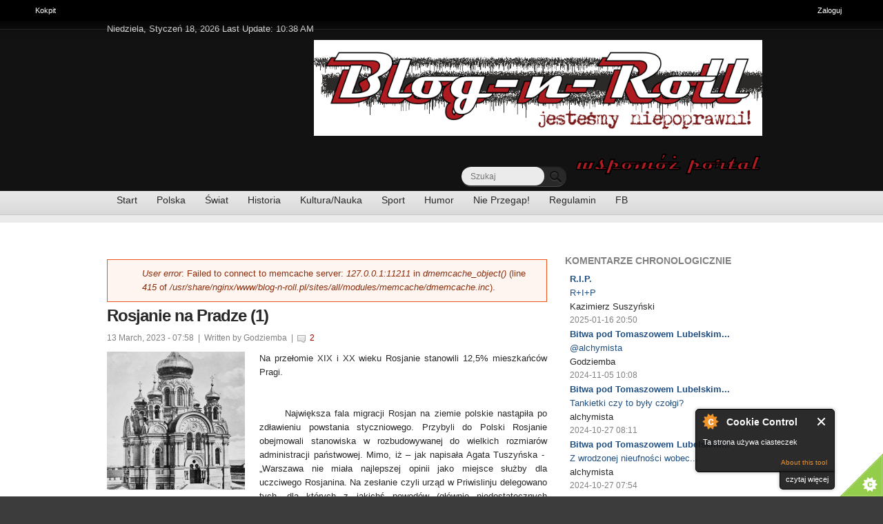

--- FILE ---
content_type: text/html; charset=utf-8
request_url: https://blog-n-roll.pl/pl/comment/467398
body_size: 65196
content:

          
          



          

<!DOCTYPE html PUBLIC "-//W3C//DTD XHTML+RDFa 1.0//EN"
  "http://www.w3.org/MarkUp/DTD/xhtml-rdfa-1.dtd">
<!--[if IE 8 ]><html lang="pl" dir="ltr" version="XHTML+RDFa 1.0" 
  xmlns:content="http://purl.org/rss/1.0/modules/content/"
  xmlns:dc="http://purl.org/dc/terms/"
  xmlns:foaf="http://xmlns.com/foaf/0.1/"
  xmlns:og="http://ogp.me/ns#"
  xmlns:rdfs="http://www.w3.org/2000/01/rdf-schema#"
  xmlns:sioc="http://rdfs.org/sioc/ns#"
  xmlns:sioct="http://rdfs.org/sioc/types#"
  xmlns:skos="http://www.w3.org/2004/02/skos/core#"
  xmlns:xsd="http://www.w3.org/2001/XMLSchema#" class="no-js ie8"><![endif]-->
<!--[if IE 9 ]><html lang="pl" dir="ltr" version="XHTML+RDFa 1.0" 
  xmlns:content="http://purl.org/rss/1.0/modules/content/"
  xmlns:dc="http://purl.org/dc/terms/"
  xmlns:foaf="http://xmlns.com/foaf/0.1/"
  xmlns:og="http://ogp.me/ns#"
  xmlns:rdfs="http://www.w3.org/2000/01/rdf-schema#"
  xmlns:sioc="http://rdfs.org/sioc/ns#"
  xmlns:sioct="http://rdfs.org/sioc/types#"
  xmlns:skos="http://www.w3.org/2004/02/skos/core#"
  xmlns:xsd="http://www.w3.org/2001/XMLSchema#" class="no-js ie9"><![endif]-->
<!--[if (gt IE 9)|!(IE)]><!--><html lang="pl" dir="ltr" version="XHTML+RDFa 1.0" 
  xmlns:content="http://purl.org/rss/1.0/modules/content/"
  xmlns:dc="http://purl.org/dc/terms/"
  xmlns:foaf="http://xmlns.com/foaf/0.1/"
  xmlns:og="http://ogp.me/ns#"
  xmlns:rdfs="http://www.w3.org/2000/01/rdf-schema#"
  xmlns:sioc="http://rdfs.org/sioc/ns#"
  xmlns:sioct="http://rdfs.org/sioc/types#"
  xmlns:skos="http://www.w3.org/2004/02/skos/core#"
  xmlns:xsd="http://www.w3.org/2001/XMLSchema#" class="no-js"><!--<![endif]-->
<head>

  <meta http-equiv="Content-Type" content="text/html; charset=utf-8" />
<meta about="/pl/rosjanie-na-pradze-1" property="sioc:num_replies" content="2" datatype="xsd:integer" />
<link rel="shortcut icon" href="https://blog-n-roll.pl/sites/all/themes/nipoprawni/favicon.ico" type="image/vnd.microsoft.icon" />
<meta content="Rosjanie na Pradze (1)" about="/pl/rosjanie-na-pradze-1" property="dc:title" />
<link rel="shortlink" href="/pl/node/140418" />
<meta name="Generator" content="Drupal 7 (http://drupal.org)" />
<link rel="canonical" href="/pl/rosjanie-na-pradze-1" />
  
  <!--[if lte IE 7]> <div style=' text-align:center; clear: both; padding:0 0 0 15px; position: relative;'> <a href="http://windows.microsoft.com/en-US/internet-explorer/products/ie/home?ocid=ie6_countdown_bannercode"><img src="http://storage.ie6countdown.com/assets/100/images/banners/warning_bar_0000_us.jpg" border="0" height="42" width="820" alt="You are using an outdated browser. For a faster, safer browsing experience, upgrade for free today." /></a></div> <![endif]-->

  <!--  Mobile viewport optimized: j.mp/bplateviewport -->
  <meta name="viewport" content="initial-scale = 1.0,maximum-scale = 1.0">
  
  <title>Rosjanie na Pradze (1) | Blog-n-roll</title>
  
  <!--[if LT IE 9]>
  <script src="http://html5shim.googlecode.com/svn/trunk/html5.js"></script>
  <![endif]-->
  

  <link type="text/css" rel="stylesheet" href="https://blog-n-roll.pl/sites/default/files/css/css_pbm0lsQQJ7A7WCCIMgxLho6mI_kBNgznNUWmTWcnfoE.css" media="all" />
<link type="text/css" rel="stylesheet" href="https://blog-n-roll.pl/sites/default/files/css/css_PFYbpNzwmnLqSe25ljSykb5GLOIwzu52ey8dvWpM9kk.css" media="all" />
<link type="text/css" rel="stylesheet" href="https://blog-n-roll.pl/sites/default/files/css/css_illn-oDZpwvqpo5fs_cp6YCEHopO3AIKvOBb02Aqc10.css" media="all" />
<link type="text/css" rel="stylesheet" href="https://blog-n-roll.pl/sites/default/files/css/css_iAigMS-InZuXQLwecqGXIDqk3Jan057TSz-9NgjSivM.css" media="screen" />
  <script type="text/javascript" src="https://blog-n-roll.pl/sites/default/files/js/js_xAPl0qIk9eowy_iS9tNkCWXLUVoat94SQT48UBCFkyQ.js"></script>
<script type="text/javascript" src="https://blog-n-roll.pl/sites/default/files/js/js_CC-zfeuQHcDhFtVRuKW53h30TL7j_105J32Nz8b8R38.js"></script>
<script type="text/javascript" src="https://blog-n-roll.pl/sites/default/files/js/js_75KBfJDg-H9QXuF_YymhTYvMcUCQIotZ7SFdkNun2Gw.js"></script>
<script type="text/javascript" src="https://blog-n-roll.pl/sites/default/files/js/js_xsHZ6kzbWwFq4oq3d3HiRvROBsXUwYklUlwmWCQ_bTU.js"></script>
<script type="text/javascript">
<!--//--><![CDATA[//><!--
var base_path = '/'; var module_path = 'sites/all/modules/likedislike';
//--><!]]>
</script>
<script type="text/javascript" src="https://blog-n-roll.pl/sites/default/files/js/js_GeAEId6IWrNksFXx1fY0ml08VQbH-FTFvtNFBRGSZdc.js"></script>
<script type="text/javascript" src="https://blog-n-roll.pl/sites/default/files/js/js_r9bAvpaFtL7faBK7Wohn0jX1FCDQCX14scqUVnSqOtE.js"></script>
<script type="text/javascript">
<!--//--><![CDATA[//><!--
jQuery.extend(Drupal.settings, {"basePath":"\/","pathPrefix":"pl\/","ajaxPageState":{"theme":"niepoprawni","theme_token":"iA9sVGXRJml8ZVscIQTsvkypucCYvVpHz2YSes_TyjM","js":{"0":1,"1":1,"2":1,"3":1,"misc\/jquery.js":1,"misc\/jquery.once.js":1,"misc\/drupal.js":1,"misc\/jquery.cookie.js":1,"sites\/all\/modules\/cookiecontrol\/js\/cookieControl-5.1.min.js":1,"public:\/\/languages\/pl_H2jzv8VMYhYZGcn2Pa0aaq0FjyymeFY6HxG7O3sjeDI.js":1,"sites\/all\/modules\/likedislike\/likedislike.js":1,"4":1,"sites\/all\/modules\/video\/js\/video.js":1,"sites\/all\/modules\/views_slideshow\/js\/views_slideshow.js":1,"sites\/all\/modules\/fivestar\/js\/fivestar.js":1,"modules\/toolbar\/toolbar.js":1,"sites\/all\/themes\/nipoprawni\/js\/niepoprawni.core.js":1,"sites\/all\/themes\/nipoprawni\/js\/jquery.loader.js":1,"sites\/all\/themes\/nipoprawni\/js\/jquery-ui.min.js":1,"sites\/all\/themes\/nipoprawni\/js\/script.js":1},"css":{"modules\/system\/system.base.css":1,"modules\/system\/system.menus.css":1,"modules\/system\/system.messages.css":1,"modules\/system\/system.theme.css":1,"sites\/all\/modules\/simplenews\/simplenews.css":1,"modules\/comment\/comment.css":1,"sites\/all\/modules\/date\/date_api\/date.css":1,"sites\/all\/modules\/date\/date_popup\/themes\/datepicker.1.7.css":1,"modules\/field\/theme\/field.css":1,"modules\/node\/node.css":1,"modules\/poll\/poll.css":1,"modules\/search\/search.css":1,"modules\/user\/user.css":1,"modules\/forum\/forum.css":1,"sites\/all\/modules\/views\/css\/views.css":1,"sites\/all\/modules\/ckeditor\/css\/ckeditor.css":1,"sites\/all\/modules\/ctools\/css\/ctools.css":1,"sites\/all\/modules\/hidden_comment\/hidden_comment.css":1,"sites\/all\/modules\/likedislike\/templates\/likedislike.css":1,"sites\/all\/modules\/video\/css\/video.css":1,"sites\/all\/modules\/views_slideshow\/views_slideshow.css":1,"sites\/all\/modules\/fivestar\/css\/fivestar.css":1,"sites\/all\/modules\/fivestar\/widgets\/oxygen\/oxygen.css":1,"modules\/shortcut\/shortcut.css":1,"modules\/toolbar\/toolbar.css":1,"sites\/all\/themes\/nipoprawni\/css\/boilerplate.css":1,"sites\/all\/themes\/nipoprawni\/css\/style.css":1,"sites\/all\/themes\/nipoprawni\/css\/common.css":1,"sites\/all\/themes\/nipoprawni\/css\/responsive.css":1,"sites\/all\/themes\/nipoprawni\/css\/style_red.css":1,"sites\/all\/themes\/nipoprawni\/css\/style_blue.css":1,"sites\/all\/themes\/nipoprawni\/css\/style_orange.css":1,"sites\/all\/themes\/nipoprawni\/css\/style_green.css":1,"sites\/all\/themes\/nipoprawni\/css\/style_grey.css":1,"sites\/all\/themes\/nipoprawni\/css\/style_dark_blue.css":1,"sites\/all\/themes\/nipoprawni\/css\/style_dark_grey.css":1,"sites\/all\/themes\/nipoprawni\/css\/maintenance-page.css":1}},"tableHeaderOffset":"Drupal.toolbar.height"});
//--><!]]>
</script>
  
  <style type="text/css" media="screen"></style>
  
</head>
<body id="body" class="html not-front not-logged-in one-sidebar sidebar-second page-node page-node- page-node-140418 node-type-blog toolbar toolbar-drawer i18n-pl" >

  <div id="toolbar" class="toolbar overlay-displace-top clearfix">
  <div class="toolbar-menu clearfix">
    <ul id="toolbar-home"><li class="home first last"><a href="/pl" title="Strona główna"><span class="home-link">Home</span></a></li>
</ul>    <ul id="toolbar-user"><li class="login first last"><a href="/pl/user">Zaloguj</a></li>
</ul>    <h2 class="element-invisible">Pasek narzędzi administracyjnych</h2><ul id="toolbar-menu"><li class="menu-11 path-admin-dashboard first last"><a href="/pl/admin/dashboard" id="toolbar-link-admin-dashboard" title="Przeglądanie i dostosowanie swojego kokpitu."><span class="icon"></span>Kokpit <span class="element-invisible">(Przeglądanie i dostosowanie swojego kokpitu.)</span></a></li>
</ul>          <a href="/pl/toolbar/toggle?destination=node/140418%3Fpage%3D0" title="Ukryj skróty" class="toggle toggle-active">Ukryj skróty</a>      </div>

  <div class="toolbar-drawer clearfix">
    <div class="toolbar-shortcuts"></div>  </div>
</div>
  
<div id="page-wrapper">

  <div id="page">

    <header id="header" role="banner" class="clearfix">
      <div class="section-1 clearfix">
        <div class="wrapp">
          <div class="col-1">
            Niedziela, Styczeń 18, 2026 Last Update: 10:38 AM          </div>
          <div class="col-2">
                      </div>
        </div>
      </div>
      
              <div class="section-2 clearfix">
			<div class ="region">	
				<div class="header-logo">
					<div class="content">
						<div class="logo-img">
															  <a href="/pl" title="Strona główna" rel="home" id="logo">
									<img width = "287" height = "89" src="https://blog-n-roll.pl/sites/default/files/bnr%20logo.png" alt="Global News"/>
								  </a>
													</div> 
					</div><!-- /.content -->
				</div> 
			</div> 
              <div class="region region-header">
    <div id="block-block-1" class="block block-block">

      
  <div class="content">
    <form action="https://www.paypal.com/cgi-bin/webscr" method="post" target="_top">
<input type="hidden" name="cmd" value="_s-xclick">
<input type="hidden" name="encrypted" value="-----BEGIN [base64]/LjRhkeZUTmcgPA2HOxbvWjoanKrwHYJ6PbQIe+HrnKh20DedURs0AFcIIQYASegQrP8q7ox5MdQvp1MBaCB842JJt99pAar8eGy2ZeIoZLrPBlj5zRYGUxcSm8W/[base64]/xPtvOi5Dgs1MZsIFxA37T/j1j/[base64]/ETMS1ycjtkpkvjXZe9k+6CieLuLsPumsJ7QC1odNz3sJiCbs2wC0nLE0uLGaEtXynIgRqIddYCHx88pb5HTXv4SZeuv0Rqq4+axW9PLAAATU8w04qqjaSXgbGLP3NmohqM6bV9kZZwZLR/klDaQGo1u9uDb9lr4Yn+rBQIDAQABo4HuMIHrMB0GA1UdDgQWBBSWn3y7xm8XvVk/UtcKG+wQ1mSUazCBuwYDVR0jBIGzMIGwgBSWn3y7xm8XvVk/[base64]/zANBgkqhkiG9w0BAQUFAAOBgQCBXzpWmoBa5e9fo6ujionW1hUhPkOBakTr3YCDjbYfvJEiv/2P+IobhOGJr85+XHhN0v4gUkEDI8r2/rNk1m0GA8HKddvTjyGw/XqXa+LSTlDYkqI8OwR8GEYj4efEtcRpRYBxV8KxAW93YDWzFGvruKnnLbDAF6VR5w/[base64]/wMGG+uTpmUKGUEbgA4c4wDQYJKoZIhvcNAQEBBQAEgYBe4WmlZLGzb/nzG3ZnJ6peNTaNwqRFzlbtC6TsQfvl03LwZvZxLLq6fGfNfGr5Tx8/Gzpt6UuO5WPjeYXgItLuDFWn2RALX/9BWszTXWaIQbOkTosFj4XH/MLfr0KCRprbH3/SFSpa1serVtG5JXQNKBW9dLM1iy+IYCyzz+mM6g==-----END PKCS7-----
">
<a href="https://www.paypal.com/"><input type="image" src="/sites/all/themes/nipoprawni/images/skarbonka.png" border="0" bordercolor="#800000" name="submit" alt="PayPal - The safer, easier way to pay online!"></a>
<img alt="" border="0" src="https://www.paypalobjects.com/en_US/i/scr/pixel.gif" width="1" height="1">
</form>  </div><!-- /.content -->

</div><!-- /.block --><div id="block-search-form" class="block block-search">

      
  <div class="content">
    <form action="/pl/comment/467398" method="post" id="search-block-form" accept-charset="UTF-8"><div><div class="container-inline">
      <h2 class="element-invisible">Formularz wyszukiwania</h2>
    <div class="form-item form-type-textfield form-item-search-block-form">
 <input placeholder="Szukaj" type="text" id="nie_search_input" name="search_block_form" value="" size="25" maxlength="128" class="form-text" />
</div>
<div class="form-actions form-wrapper" id="edit-actions"><input type="submit" id="nie_search_btn" name="op" value="" class="form-submit" /></div><input type="hidden" name="form_build_id" value="form-8efnpYQxdu-pqFrAaeqOQZbkw_ZyhD1Xj64EVZlgZ8E" />
<input type="hidden" name="form_id" value="search_block_form" />
</div>
</div></form>  </div><!-- /.content -->

</div><!-- /.block -->  </div>
            <div class="siteMainMenu">
		
		
	</div>

        </div>
            
              <div class="section-3 clearfix">
              <div class="region region-navigation">
    <div id="block-system-main-menu" class="block block-system block-menu">

      
  <div class="content">
    <ul class="menu"><li class="first leaf"><a href="/pl" title="Strona Główna B&#039;n&#039;R">Start</a></li>
<li class="leaf"><a href="/pl/kraj" title="">Polska</a></li>
<li class="leaf"><a href="/pl/swiat" title="">Świat</a></li>
<li class="leaf"><a href="/pl/historia" title="">Historia</a></li>
<li class="leaf"><a href="/pl/kultura" title="">Kultura/Nauka</a></li>
<li class="leaf"><a href="/pl/sport" title="Kultura fizyczna">Sport</a></li>
<li class="leaf"><a href="/pl/humor" title="">Humor</a></li>
<li class="leaf"><a href="http://blog-n-roll.pl/polecanki" title="Najciekawsze wieści z sieci">Nie Przegap!</a></li>
<li class="leaf"><a href="/pl/node/815">Regulamin</a></li>
<li class="last leaf"><a href="http://www.facebook.com/blognrollpl" title="Blog-n-Roll na FB">FB</a></li>
</ul>  </div><!-- /.content -->

</div><!-- /.block -->  </div>
        </div>
            
    </header><!-- /#header -->

  <div id="main-wrapper">
    <div id="main" class="clearfix">
    
        
        
        
    
        
      <div id="content" class="column" role="main">
        <div class="section">

        
                
                    <div id="messages"><div class="section clearfix">
              <div class="messages error">
<h2 class="element-invisible">Komunikat o błędzie</h2>
<em class="placeholder">User error</em>: Failed to connect to memcache server: <em class="placeholder">127.0.0.1:11211</em> in <em class="placeholder">dmemcache_object()</em> (line <em class="placeholder">415</em> of <em class="placeholder">/usr/share/nginx/www/blog-n-roll.pl/sites/all/modules/memcache/dmemcache.inc</em>).</div>
            </div></div> <!-- /.section, /#messages -->
                  
                
                  <h1 class="title" id="page-title">Rosjanie na Pradze (1)</h1>
                
                
                  <div class="tabs"></div>
                
                
                
                  <div class="region region-content">
    <div id="block-system-main" class="block block-system">

      
  <div class="content">
      
<article id="node-140418" class="node node-blog node-promoted node-content-140418 clearfix" about="/pl/rosjanie-na-pradze-1" typeof="sioc:Post sioct:BlogPost">
   <div id="fb-root"></div>
   <script>(function(d, s, id) {
      var js, fjs = d.getElementsByTagName(s)[0];
      if (d.getElementById(id)) return;
      js = d.createElement(s); js.id = id;
      js.src = "//connect.facebook.net/en_US/all.js#xfbml=1";
      fjs.parentNode.insertBefore(js, fjs);
      }(document, 'script', 'facebook-jssdk'));
   </script>
      <header>
      <time class="full-format" datetime="">
      13 March, 2023 - 07:58      </time>
      &nbsp;| &nbsp;Written by <span rel="sioc:has_creator"><span class="username" xml:lang="" about="/pl/users/godziemba" typeof="sioc:UserAccount" property="foaf:name" datatype="">Godziemba</span></span> &nbsp;|&nbsp; <a href="/pl/rosjanie-na-pradze-1#comments" class="comment_count">2</a>
   </header>
      <div class="content">
      <div class="field field-name-field-image field-type-image field-label-hidden"><div class="field-items"><div class="field-item even"><img typeof="foaf:Image" src="https://blog-n-roll.pl/sites/default/files/ceerkiew%20na%20pradzew.jpg" width="200" height="200" alt="" /></div></div></div><div class="field field-name-body field-type-text-with-summary field-label-hidden"><div class="field-items"><div class="field-item even" property="content:encoded"><div class="rtejustify">Na przełomie XIX i XX wieku Rosjanie stanowili 12,5% mieszkańców Pragi.<br />
 <br />
 <br />
      Największa fala migracji Rosjan na ziemie polskie nastąpiła po zdławieniu powstania styczniowego. Przybyli do Polski Rosjanie obejmowali stanowiska w rozbudowywanej do wielkich rozmiarów administracji państwowej. Mimo, iż – jak napisała Agata Tuszyńska -  „Warszawa nie miała najlepszej opinii jako miejsce służby dla uczciwego Rosjanina. Na zesłanie czyli urząd w Priwislinju delegowano tych, dla których z jakichś powodów (głównie niedostatecznych kwalifikacji) zabrakło posady w Rosji. Zwykle personel urzędniczy pozostawiał wiele do życzenia, tak pod względem poziomu wykształcenia, cech moralnych, jak taktu i sumienności w wykonywaniu obowiązków służbowych”.<br />
 <br />
 <br />
    Do przyjazdu i podjęcia pracy na terenie Królestwa Polskiego zachęcały lokalne władze, kusząc przywilejami. Tym, którzy się zdecydowali oferowano nieporównywalnie wyższe pensje niż otrzymywali Polacy, mieli również możliwość szybszego przejścia na emeryturę. Dodatkową atrakcją była perspektywa uzyskiwania łapówek od petentów licznych urzędów państwowych. W Warszawie powszechnie mówiło się, że „tylko ryby nie biorą” i bez tzw. ekwiwalentu wymiennego trudno było załatwić jakąkolwiek urzędową sprawę.<br />
 <br />
 <br />
     Największe rzesze Rosjan, także cywili, pracowały na potrzeby rosyjskiej armii. W dobie natężonej rusyfikacji Rosjanami obsadzono kadrę Carskiego Uniwersytetu Warszawskiego, Akademii Medyko-Chirurgicznej i Instytutu Politechnicznego. Aż do 1905 roku  podobnie było w szkolnictwie, w którym  językiem wykładowym był rosyjski.<br />
 <br />
 <br />
       Preferencyjne warunki handlu otrzymali także kupcy rosyjscy, których sklepy otrzymywały wyłączność na handel herbatą, kawiorem i jesiotrami.<br />
 <br />
 <br />
     Po powstaniu styczniowym  rozwinęły się połączenia kolejowe z miastami Cesarstwa, co przede wszystkim doprowadziło do znacznego wzrostu liczby Rosjan mieszkających na Pradze.  <strong>Szacuje się, że w roku 1897 Rosjanie stanowili około 12,3% ludności dzielnicy i było to ich największe skupisko na terenie miasta. W całej Warszawie Rosjanie stanowili około 4% jej mieszkańców.</strong><br />
 <br />
 <br />
      Na Pradze bowiem  znajdowały się dworce obsługujące połączenia kolejowe z Imperium Rosyjskiego, przede wszystkim Dworzec Petersburski, na którym wysiadali wszyscy przybywający ze stolicy Rosji. Ziemia tu była zdecydowanie tańsza, podobnie jak mieszkania, a wobec niewielkiego stopnia urbanizacji w porównaniu z lewobrzeżną Warszawą, władze czyniły wszystko, by w tym rejonie miasta umieścić jak najwięcej urzędów i instytucji rosyjskich, a także by nadać Pradze wygląd miasta rosyjskiego.<br />
 <br />
 <br />
      Jedną z najważniejszych inwestycji na Pradze była budowa monumentalnej cerkwi górującej nad całą okolicą. Jak pisała rosyjska prasa: „<em>kierując się z dworca do Warszawy, Rosjanie napotykają przede wszystkim przepiękną świątynię, która jest świątynią</em> <em>prawosławną. Dźwięk rosyjskiego dzwonu zaciera w ich duszy myśl o Polsce, jako miejscu, gdzie zostało przelane mnóstwo krwi rosyjskiej”.</em><br />
 <br />
 <br />
      Na początku XX wieku na Pradze  stanął okazały gmach Gimnazjum Praskiego, stylem jakby żywcem przeniesiony z Petersburga.<br />
 <br />
 <br />
     Natomiast przed dworcem znajdował się należący do wojska tzw. Zborny Punkt, który choć mieścił się w drewnianym baraku, to miał  przypominał „ kto tu rządzi” w mieście. To do niego wzywano młodzież z całej Warszawy na pobór do wojska carskiego.<br />
 <br />
 <br />
      Dodatkowo w krajobraz Pragi wpisywały się liczne kompleksy koszar, w których stacjonowali rosyjscy żołnierze. Wśród przechodniów dawało się zauważyć licznych wojskowych, ale także prawosławnych duchownych.<br />
 <br />
 <br />
      Praskie domy drewniane malowano farbą na żółty i brązowy kolor, często spotykany w innych guberniach Cesarstwa. W tych samych barwach utrzymano wystrój Dworca Terespolskiego.<br />
 <br />
 <br />
     Wpływy rosyjskie na Pradze miały także podkreślać nazwy ulic i obiektów poczynając od dworców kolejowych (Petersburskiego i Terespolskiego), poprzez nowo założony Park Aleksandrowski, znajdujący się przy rozległej ulicy o tej samej nazwie. Także imię cara Aleksandra nosił, leżący u wylotu ulicy, most. Dzisiejszy plac Weteranów 1863 roku nazywał się wówczas Aleksandrowskim, a odchodząca od niego ul. Floriańska – Konstantynowską. W pobliżu znajdowały się jeszcze Moskiewska i Petersburska (dziś obie tworzą ul. Jagiellońską) oraz Namiestnikowska (obecnie Sierakowskiego).<br />
 <br />
 <br />
     Po powstaniu styczniowym nakazano  by tabliczki z nazwami ulic pisane były w dwóch językach – polskim i rosyjskim, jak również szyldy sklepów. Wyjątek pozostawiono dla właścicieli sklepów, którzy używali nazwy obcej np. francuskiej, mogli oni zapisać ją w jednej tylko wersji. Oczywiście  żaden afisz ani plakat nie mógł zawisnąć na ulicach Warszawy, jeśli choć częściowo nie został napisany cyrylicą.<br />
 <br />
 <br />
     Większość Rosjan uciekła z Warszawy latem 1915 roku wraz z  opuszczającym miasto wojskiem. Jednak po 1917 roku byli inni, tak że po odzyskaniu przez Polskę niepodległości ludność rosyjskojęzyczna wciąż stanowiła około 10% ludności dzielnicy. Znaczną część z nich stanowili tzw. biali emigranci, którzy uciekli z Rosji po rewolucji bolszewickiej.<br />
 <br />
 <br />
     W II RP Rosjanie mieli swoich posłów i senatorów, własne organizacje społeczne i szkoły. Ukazywała się także rosyjskojęzyczna prasa.<br />
 <br />
 <br />
     W latach 30. powstał m.in. Internat dla Studentów Studium Teologii Prawosławnej UW przy ul. Św. Cyryla i Metodego. Przy ul. Łochowskiej 34 na Szmulkach działał Przytułek Towarzystwa Pomocy dla emigrantów z Rosji.<br />
 <br />
 <br />
    Niewielka społeczność rosyjska żyje do dziś na Pradze.<br />
 <br />
 <br />
CDN.</div>
</div></div></div><div class="field field-name-field-five-star field-type-fivestar field-label-hidden"><div class="field-items"><div class="field-item even"><div class="clearfix fivestar-average-stars fivestar-average-text"><div class="fivestar-static-form-item"><div class="form-item form-type-item">
 <div class="fivestar-oxygen"><div class="fivestar-widget-static fivestar-widget-static-vote fivestar-widget-static-5 clearfix"><div class="star star-1 star-odd star-first"><span class="on">5</span></div><div class="star star-2 star-even"><span class="on"></span></div><div class="star star-3 star-odd"><span class="on"></span></div><div class="star star-4 star-even"><span class="on"></span></div><div class="star star-5 star-odd star-last"><span class="on"></span></div></div></div>
<div class="description"><div class="fivestar-summary fivestar-summary-average-count"><span class="average-rating"><span >5</span></span> <span class="total-votes">(<span>4</span>)</span></div></div>
</div>
</div></div></div></div></div>   </div>
   <!-- /.content -->
      
   <footer>
      <ul class="links inline"><li class="blog_usernames_blog first"><a href="/pl/blogs/godziemba" title="Wyświetla blog użytkownika Godziemba.">Blog</a></li>
<li class="comment_forbidden last"><span><a href="/pl/user/login?destination=node/140418%23comment-form">Zaloguj się</a> aby dodać komentarz.</span></li>
</ul>   </footer>
    <div class="ad">
 <!-- AddThis Button BEGIN -->
	<div class="addthis_toolbox addthis_default_style ">
	<a class="addthis_button_facebook_like" fb:like:layout="button_count"></a>
	<a class="addthis_button_tweet"></a>
	<a class="addthis_button_pinterest_pinit"></a>
	<a class="addthis_counter addthis_pill_style"></a>
	</div>
	<script type="text/javascript">var addthis_config = {"data_track_addressbar":true};</script>
	<script type="text/javascript" src="//s7.addthis.com/js/300/addthis_widget.js#pubid=ra-52c805f63a07a65e"></script>
	<!-- AddThis Button END -->
</div>
      <section id="comments" class="comment-wrapper">
            <h2 class="title">2 Comments</h2>
      
  <a id="comment-467398"></a>
<input type="hidden" id="negative_threshold_cmt" value="5"><article class="comment comment-content-467398 clearfix" about="/pl/comment/467398#comment-467398" typeof="sioc:Post sioct:Comment">

  <div class="comment-wrapper">
  	  <div class="user-picture">
    <img typeof="foaf:Image" src="https://blog-n-roll.pl/sites/default/files/styles/thumbnail/public/pictures/picture-453-1383629876.jpg?itok=xESTC0sm" alt="Obrazek użytkownika katarzyna.tarnawska" title="Obrazek użytkownika katarzyna.tarnawska" />  </div>
  	
	  <header class="attribution">
				
		
									<h3 property="dc:title" datatype=""><a href="/pl/comment/467398#comment-467398" class="permalink" rel="bookmark">Ponieważ cerkiew prawosławna została zburzona,</a></h3>
					                            	
		<div class="member-social">		
			<div class="twitter-info"><a href="https://twitter.com/katarzynatarnawska" title="My Twitter"  data-show-count="false" target="_blank" class="twitter-follow-button">Follow </a></div>
		</div>
		<span rel="sioc:has_creator"><span class="username" xml:lang="" about="/pl/users/katarzynatarnawska" typeof="sioc:UserAccount" property="foaf:name" datatype="">katarzyna.tarnawska</span></span>			
		<p class="submitted">
		  <span property="dc:date dc:created" content="2023-03-20T14:58:50+01:00" datatype="xsd:dateTime">20 March, 2023 - 14:58</span>		</p>
	  </header>

	  <div class="content">
		<span rel="sioc:reply_of" resource="/pl/rosjanie-na-pradze-1" class="rdf-meta"></span><div class="field field-name-comment-body field-type-text-long field-label-hidden"><div class="field-items"><div class="field-item even" property="content:encoded">w niepodległej Polsce, jeden z moich Wujów, mieszkaniec Warszawy wspominał, że było to dla Warszawiaków bardzo radosne wydarzenie.<br />
Doskonale rozumiem!<br />
 </div></div></div>			  </div><!-- /.content -->

	  		<footer>
		  <ul class="links inline"><li class="comment_forbidden first last"><span><a href="/pl/user/login?destination=node/140418%23comment-form">Zaloguj się</a> aby dodać komentarz.</span></li>
</ul>		</footer>
	    </div>

</article><!-- /.comment -->
<a id="comment-467400"></a>
<input type="hidden" id="negative_threshold_cmt" value="5"><article class="comment comment-by-node-author comment-content-467400 clearfix" about="/pl/comment/467400#comment-467400" typeof="sioc:Post sioct:Comment">

  <div class="comment-wrapper">
  	  <div class="user-picture">
    <img typeof="foaf:Image" src="https://blog-n-roll.pl/sites/default/files/styles/thumbnail/public/pictures/picture-453-1383629876.jpg?itok=xESTC0sm" alt="Obrazek użytkownika Godziemba" title="Obrazek użytkownika Godziemba" />  </div>
  	
	  <header class="attribution">
				
		
									<h3 property="dc:title" datatype=""><a href="/pl/comment/467400#comment-467400" class="permalink" rel="bookmark">@katarzyna tarnawska</a></h3>
					                            	
		<div class="member-social">		
			<div class="twitter-info"><a href="https://twitter.com/Godziemba" title="My Twitter"  data-show-count="false" target="_blank" class="twitter-follow-button">Follow </a></div>
		</div>
		<span rel="sioc:has_creator"><span class="username" xml:lang="" about="/pl/users/godziemba" typeof="sioc:UserAccount" property="foaf:name" datatype="">Godziemba</span></span>			
		<p class="submitted">
		  <span property="dc:date dc:created" content="2023-03-22T09:13:08+01:00" datatype="xsd:dateTime">22 March, 2023 - 09:13</span>		</p>
	  </header>

	  <div class="content">
		<span rel="sioc:reply_of" resource="/pl/rosjanie-na-pradze-1" class="rdf-meta"></span><div class="field field-name-comment-body field-type-text-long field-label-hidden"><div class="field-items"><div class="field-item even" property="content:encoded">Tak samo należało potraktować Pałac Kultury im. J. Stalina.<br /><br />
Pozdrawiam</div></div></div>			  </div><!-- /.content -->

	  		<footer>
		  <ul class="links inline"><li class="comment_forbidden first last"><span><a href="/pl/user/login?destination=node/140418%23comment-form">Zaloguj się</a> aby dodać komentarz.</span></li>
</ul>		</footer>
	    </div>

</article><!-- /.comment -->
</section>

<!-- /#comments -->
</article>
<!-- /.node -->
  </div><!-- /.content -->

</div><!-- /.block --><section id="block-block-11" class="block block-block">

        <h2>Więcej notek tego samego Autora:</h2>
    
  <div class="content">
    <a href="/pl/blogs/godziemba">=&gt;&gt;</a>  </div><!-- /.content -->

</section><!-- /.block -->  </div>
                
        </div><!-- /.section -->
      </div><!-- /#content -->
      
              <aside id="sidebar-second" class="column sidebar" role="complementary">
          <div class="section">
              <div class="region region-sidebar-second">
    <section id="block-views-ost-odpowiedzi-ogolem-block-1" class="block block-views">

        <h2>komentarze chronologicznie</h2>
    
  <div class="content">
    <div class="view view-ost-odpowiedzi-ogolem view-id-ost_odpowiedzi_ogolem view-display-id-block_1 view-dom-id-b00737a9e79a62587ff64864bd5b2130">
        
  
  
      <div class="view-content">
      <table class="views-view-grid cols-1">
  
  <tbody>
          <tr  class="row-1 row-first">
                  <td  class="col-1 col-first">
              
  <div class="views-field views-field-title">        <span class="field-content"><a href="/pl/rip-1">R.I.P.</a></span>  </div>  
  <div class="views-field views-field-subject">        <span class="field-content"><a href="/pl/comment/467422#comment-467422">R+I+P</a></span>  </div>  
  <div class="views-field views-field-name">        <span class="field-content"><span class="username" xml:lang="" about="/pl/users/kazimierz-suszy%C5%84ski" typeof="sioc:UserAccount" property="foaf:name" datatype="">Kazimierz Suszyński</span></span>  </div>  
  <div class="views-field views-field-created">        <span class="field-content">2025-01-16 20:50</span>  </div>          </td>
              </tr>
          <tr  class="row-2">
                  <td  class="col-1 col-first">
              
  <div class="views-field views-field-title">        <span class="field-content"><a href="/pl/bitwa-pod-tomaszowem-lubelskim-1">Bitwa pod Tomaszowem Lubelskim...</a></span>  </div>  
  <div class="views-field views-field-subject">        <span class="field-content"><a href="/pl/comment/467421#comment-467421">@alchymista</a></span>  </div>  
  <div class="views-field views-field-name">        <span class="field-content"><span class="username" xml:lang="" about="/pl/users/godziemba" typeof="sioc:UserAccount" property="foaf:name" datatype="">Godziemba</span></span>  </div>  
  <div class="views-field views-field-created">        <span class="field-content">2024-11-05 10:08</span>  </div>          </td>
              </tr>
          <tr  class="row-3">
                  <td  class="col-1 col-first">
              
  <div class="views-field views-field-title">        <span class="field-content"><a href="/pl/bitwa-pod-tomaszowem-lubelskim-1">Bitwa pod Tomaszowem Lubelskim...</a></span>  </div>  
  <div class="views-field views-field-subject">        <span class="field-content"><a href="/pl/comment/467420#comment-467420">Tankietki czy to były czołgi?</a></span>  </div>  
  <div class="views-field views-field-name">        <span class="field-content"><span class="username" xml:lang="" about="/pl/users/alchymista" typeof="sioc:UserAccount" property="foaf:name" datatype="">alchymista</span></span>  </div>  
  <div class="views-field views-field-created">        <span class="field-content">2024-10-27 08:11</span>  </div>          </td>
              </tr>
          <tr  class="row-4">
                  <td  class="col-1 col-first">
              
  <div class="views-field views-field-title">        <span class="field-content"><a href="/pl/bitwa-pod-tomaszowem-lubelskim-3">Bitwa pod Tomaszowem Lubelskim...</a></span>  </div>  
  <div class="views-field views-field-subject">        <span class="field-content"><a href="/pl/comment/467419#comment-467419">Z wrodzonej nieufności wobec...</a></span>  </div>  
  <div class="views-field views-field-name">        <span class="field-content"><span class="username" xml:lang="" about="/pl/users/alchymista" typeof="sioc:UserAccount" property="foaf:name" datatype="">alchymista</span></span>  </div>  
  <div class="views-field views-field-created">        <span class="field-content">2024-10-27 07:54</span>  </div>          </td>
              </tr>
          <tr  class="row-5">
                  <td  class="col-1 col-first">
              
  <div class="views-field views-field-title">        <span class="field-content"><a href="/pl/historia-dym-i-lustra-1-mit-genera%C5%82-rozwadowskiego">Historia, dym i lustra (1). Mi...</a></span>  </div>  
  <div class="views-field views-field-subject">        <span class="field-content"><a href="/pl/comment/467418#comment-467418">Niedawno jpilsudski na...</a></span>  </div>  
  <div class="views-field views-field-name">        <span class="field-content"><span class="username" xml:lang="" about="/pl/users/alchymista" typeof="sioc:UserAccount" property="foaf:name" datatype="">alchymista</span></span>  </div>  
  <div class="views-field views-field-created">        <span class="field-content">2024-10-27 07:46</span>  </div>          </td>
              </tr>
          <tr  class="row-6">
                  <td  class="col-1 col-first">
              
  <div class="views-field views-field-title">        <span class="field-content"><a href="/pl/bitwa-pod-tomaszowem-lubelskim-3">Bitwa pod Tomaszowem Lubelskim...</a></span>  </div>  
  <div class="views-field views-field-subject">        <span class="field-content"><a href="/pl/comment/467417#comment-467417">@alchymista</a></span>  </div>  
  <div class="views-field views-field-name">        <span class="field-content"><span class="username" xml:lang="" about="/pl/users/godziemba" typeof="sioc:UserAccount" property="foaf:name" datatype="">Godziemba</span></span>  </div>  
  <div class="views-field views-field-created">        <span class="field-content">2024-10-23 10:47</span>  </div>          </td>
              </tr>
          <tr  class="row-7">
                  <td  class="col-1 col-first">
              
  <div class="views-field views-field-title">        <span class="field-content"><a href="/pl/bitwa-pod-tomaszowem-lubelskim-3">Bitwa pod Tomaszowem Lubelskim...</a></span>  </div>  
  <div class="views-field views-field-subject">        <span class="field-content"><a href="/pl/comment/467416#comment-467416">O Dębie</a></span>  </div>  
  <div class="views-field views-field-name">        <span class="field-content"><span class="username" xml:lang="" about="/pl/users/alchymista" typeof="sioc:UserAccount" property="foaf:name" datatype="">alchymista</span></span>  </div>  
  <div class="views-field views-field-created">        <span class="field-content">2024-10-19 23:02</span>  </div>          </td>
              </tr>
          <tr  class="row-8">
                  <td  class="col-1 col-first">
              
  <div class="views-field views-field-title">        <span class="field-content"><a href="/pl/kr%C3%B3l-grozy-howard-phillips-lovecraft">Król grozy. Howard Phillips Lo...</a></span>  </div>  
  <div class="views-field views-field-subject">        <span class="field-content"><a href="/pl/comment/467415#comment-467415">Dalej jestem pod wrażeniem</a></span>  </div>  
  <div class="views-field views-field-name">        <span class="field-content"><span class="username" xml:lang="" about="/pl/users/max" typeof="sioc:UserAccount" property="foaf:name" datatype="">Max</span></span>  </div>  
  <div class="views-field views-field-created">        <span class="field-content">2024-07-13 14:20</span>  </div>          </td>
              </tr>
          <tr  class="row-9">
                  <td  class="col-1 col-first">
              
  <div class="views-field views-field-title">        <span class="field-content"><a href="/pl/kr%C3%B3l-grozy-howard-phillips-lovecraft">Król grozy. Howard Phillips Lo...</a></span>  </div>  
  <div class="views-field views-field-subject">        <span class="field-content"><a href="/pl/comment/467414#comment-467414">Zawsze omijałem powieści</a></span>  </div>  
  <div class="views-field views-field-name">        <span class="field-content"><span class="username" xml:lang="" about="/pl/users/hun" typeof="sioc:UserAccount" property="foaf:name" datatype="">Hun</span></span>  </div>  
  <div class="views-field views-field-created">        <span class="field-content">2024-07-12 23:28</span>  </div>          </td>
              </tr>
          <tr  class="row-10">
                  <td  class="col-1 col-first">
              
  <div class="views-field views-field-title">        <span class="field-content"><a href="/pl/peerelowska-odchudzanie">Peerelowska odchudzanie</a></span>  </div>  
  <div class="views-field views-field-subject">        <span class="field-content"><a href="/pl/comment/467413#comment-467413">Z drugiej strony</a></span>  </div>  
  <div class="views-field views-field-name">        <span class="field-content"><span class="username" xml:lang="" about="/pl/users/alchymista" typeof="sioc:UserAccount" property="foaf:name" datatype="">alchymista</span></span>  </div>  
  <div class="views-field views-field-created">        <span class="field-content">2024-05-27 07:23</span>  </div>          </td>
              </tr>
          <tr  class="row-11">
                  <td  class="col-1 col-first">
              
  <div class="views-field views-field-title">        <span class="field-content"><a href="/pl/8-lat-pis-zbrojenia">8 lat PiS - zbrojenia</a></span>  </div>  
  <div class="views-field views-field-subject">        <span class="field-content"><a href="/pl/comment/467412#comment-467412">Skrótowy tekst</a></span>  </div>  
  <div class="views-field views-field-name">        <span class="field-content"><span class="username" xml:lang="" about="/pl/users/alchymista" typeof="sioc:UserAccount" property="foaf:name" datatype="">alchymista</span></span>  </div>  
  <div class="views-field views-field-created">        <span class="field-content">2024-05-27 05:56</span>  </div>          </td>
              </tr>
          <tr  class="row-12">
                  <td  class="col-1 col-first">
              
  <div class="views-field views-field-title">        <span class="field-content"><a href="/pl/powojenna-prostytucja-1">Powojenna prostytucja (1)</a></span>  </div>  
  <div class="views-field views-field-subject">        <span class="field-content"><a href="/pl/comment/467411#comment-467411">@Alchymista</a></span>  </div>  
  <div class="views-field views-field-name">        <span class="field-content"><span class="username" xml:lang="" about="/pl/users/godziemba" typeof="sioc:UserAccount" property="foaf:name" datatype="">Godziemba</span></span>  </div>  
  <div class="views-field views-field-created">        <span class="field-content">2024-02-26 10:10</span>  </div>          </td>
              </tr>
          <tr  class="row-13">
                  <td  class="col-1 col-first">
              
  <div class="views-field views-field-title">        <span class="field-content"><a href="/pl/powojenna-prostytucja-1">Powojenna prostytucja (1)</a></span>  </div>  
  <div class="views-field views-field-subject">        <span class="field-content"><a href="/pl/comment/467410#comment-467410">Podczas wojny</a></span>  </div>  
  <div class="views-field views-field-name">        <span class="field-content"><span class="username" xml:lang="" about="/pl/users/alchymista" typeof="sioc:UserAccount" property="foaf:name" datatype="">alchymista</span></span>  </div>  
  <div class="views-field views-field-created">        <span class="field-content">2024-02-19 09:37</span>  </div>          </td>
              </tr>
          <tr  class="row-14">
                  <td  class="col-1 col-first">
              
  <div class="views-field views-field-title">        <span class="field-content"><a href="/pl/szko%C5%82-podstawowa-winna-uczy%C4%87-podstaw">Szkoła podstawowa winna uczyć...</a></span>  </div>  
  <div class="views-field views-field-subject">        <span class="field-content"><a href="/pl/comment/467409#comment-467409"> Dla każdego coś przykrego #53</a></span>  </div>  
  <div class="views-field views-field-name">        <span class="field-content"><span class="username" xml:lang="" about="/pl/users/danz" typeof="sioc:UserAccount" property="foaf:name" datatype="">Danz</span></span>  </div>  
  <div class="views-field views-field-created">        <span class="field-content">2024-02-15 00:54</span>  </div>          </td>
              </tr>
          <tr  class="row-15">
                  <td  class="col-1 col-first">
              
  <div class="views-field views-field-title">        <span class="field-content"><a href="/pl/szko%C5%82-podstawowa-winna-uczy%C4%87-podstaw">Szkoła podstawowa winna uczyć...</a></span>  </div>  
  <div class="views-field views-field-subject">        <span class="field-content"><a href="/pl/comment/467408#comment-467408">O:</a></span>  </div>  
  <div class="views-field views-field-name">        <span class="field-content"><span class="username" xml:lang="" about="/pl/users/smok-eustachy" typeof="sioc:UserAccount" property="foaf:name" datatype="">Smok Eustachy</span></span>  </div>  
  <div class="views-field views-field-created">        <span class="field-content">2024-01-22 00:33</span>  </div>          </td>
              </tr>
          <tr  class="row-16">
                  <td  class="col-1 col-first">
              
  <div class="views-field views-field-title">        <span class="field-content"><a href="/pl/op%C5%82atek-wigilijny">Opłatek wigilijny</a></span>  </div>  
  <div class="views-field views-field-subject">        <span class="field-content"><a href="/pl/comment/467407#comment-467407">Życzenia</a></span>  </div>  
  <div class="views-field views-field-name">        <span class="field-content"><span class="username" xml:lang="" about="/pl/users/danz" typeof="sioc:UserAccount" property="foaf:name" datatype="">Danz</span></span>  </div>  
  <div class="views-field views-field-created">        <span class="field-content">2023-12-27 23:21</span>  </div>          </td>
              </tr>
          <tr  class="row-17">
                  <td  class="col-1 col-first">
              
  <div class="views-field views-field-title">        <span class="field-content"><a href="/pl/op%C5%82atek-wigilijny">Opłatek wigilijny</a></span>  </div>  
  <div class="views-field views-field-subject">        <span class="field-content"><a href="/pl/comment/467406#comment-467406">Dziękuję za życzenia i z</a></span>  </div>  
  <div class="views-field views-field-name">        <span class="field-content"><span class="username" xml:lang="" about="/pl/users/kano" typeof="sioc:UserAccount" property="foaf:name" datatype="">KaNo</span></span>  </div>  
  <div class="views-field views-field-created">        <span class="field-content">2023-12-27 00:54</span>  </div>          </td>
              </tr>
          <tr  class="row-18">
                  <td  class="col-1 col-first">
              
  <div class="views-field views-field-title">        <span class="field-content"><a href="/pl/rewersy-podobizn-appendix">Rewersy podobizn - Appendix</a></span>  </div>  
  <div class="views-field views-field-subject">        <span class="field-content"><a href="/pl/comment/467405#comment-467405">&quot;Piękny&quot; ten...</a></span>  </div>  
  <div class="views-field views-field-name">        <span class="field-content"><span class="username" xml:lang="" about="/pl/users/katarzynatarnawska" typeof="sioc:UserAccount" property="foaf:name" datatype="">katarzyna.tarnawska</span></span>  </div>  
  <div class="views-field views-field-created">        <span class="field-content">2023-04-01 14:40</span>  </div>          </td>
              </tr>
          <tr  class="row-19">
                  <td  class="col-1 col-first">
              
  <div class="views-field views-field-title">        <span class="field-content"><a href="/pl/praskie-dawne-fabryki-2">Praskie dawne fabryki (2)</a></span>  </div>  
  <div class="views-field views-field-subject">        <span class="field-content"><a href="/pl/comment/467404#comment-467404">Staram się zachować...</a></span>  </div>  
  <div class="views-field views-field-name">        <span class="field-content"><span class="username" xml:lang="" about="/pl/users/katarzynatarnawska" typeof="sioc:UserAccount" property="foaf:name" datatype="">katarzyna.tarnawska</span></span>  </div>  
  <div class="views-field views-field-created">        <span class="field-content">2023-03-30 21:19</span>  </div>          </td>
              </tr>
          <tr  class="row-20">
                  <td  class="col-1 col-first">
              
  <div class="views-field views-field-title">        <span class="field-content"><a href="/pl/praskie-dawne-fabryki-2">Praskie dawne fabryki (2)</a></span>  </div>  
  <div class="views-field views-field-subject">        <span class="field-content"><a href="/pl/comment/467403#comment-467403">@katarzyna tarnawska</a></span>  </div>  
  <div class="views-field views-field-name">        <span class="field-content"><span class="username" xml:lang="" about="/pl/users/godziemba" typeof="sioc:UserAccount" property="foaf:name" datatype="">Godziemba</span></span>  </div>  
  <div class="views-field views-field-created">        <span class="field-content">2023-03-29 09:10</span>  </div>          </td>
              </tr>
          <tr  class="row-21">
                  <td  class="col-1 col-first">
              
  <div class="views-field views-field-title">        <span class="field-content"><a href="/pl/praskie-dawne-fabryki-2">Praskie dawne fabryki (2)</a></span>  </div>  
  <div class="views-field views-field-subject">        <span class="field-content"><a href="/pl/comment/467402#comment-467402">W fabryce Schichta w okresie...</a></span>  </div>  
  <div class="views-field views-field-name">        <span class="field-content"><span class="username" xml:lang="" about="/pl/users/katarzynatarnawska" typeof="sioc:UserAccount" property="foaf:name" datatype="">katarzyna.tarnawska</span></span>  </div>  
  <div class="views-field views-field-created">        <span class="field-content">2023-03-25 15:22</span>  </div>          </td>
              </tr>
          <tr  class="row-22">
                  <td  class="col-1 col-first">
              
  <div class="views-field views-field-title">        <span class="field-content"><a href="/pl/rosjanie-na-pradze-2">Rosjanie na Pradze (2)</a></span>  </div>  
  <div class="views-field views-field-subject">        <span class="field-content"><a href="/pl/comment/467401#comment-467401">@katarzyna tarnawska</a></span>  </div>  
  <div class="views-field views-field-name">        <span class="field-content"><span class="username" xml:lang="" about="/pl/users/godziemba" typeof="sioc:UserAccount" property="foaf:name" datatype="">Godziemba</span></span>  </div>  
  <div class="views-field views-field-created">        <span class="field-content">2023-03-22 09:15</span>  </div>          </td>
              </tr>
          <tr  class="row-23">
                  <td  class="col-1 col-first">
              
  <div class="views-field views-field-title">        <span class="field-content"><a href="/pl/rosjanie-na-pradze-1" class="active">Rosjanie na Pradze (1)</a></span>  </div>  
  <div class="views-field views-field-subject">        <span class="field-content"><a href="/pl/comment/467400#comment-467400">@katarzyna tarnawska</a></span>  </div>  
  <div class="views-field views-field-name">        <span class="field-content"><span class="username" xml:lang="" about="/pl/users/godziemba" typeof="sioc:UserAccount" property="foaf:name" datatype="">Godziemba</span></span>  </div>  
  <div class="views-field views-field-created">        <span class="field-content">2023-03-22 09:13</span>  </div>          </td>
              </tr>
          <tr  class="row-24">
                  <td  class="col-1 col-first">
              
  <div class="views-field views-field-title">        <span class="field-content"><a href="/pl/rosjanie-na-pradze-2">Rosjanie na Pradze (2)</a></span>  </div>  
  <div class="views-field views-field-subject">        <span class="field-content"><a href="/pl/comment/467399#comment-467399">Co do Mamerta Wandalego</a></span>  </div>  
  <div class="views-field views-field-name">        <span class="field-content"><span class="username" xml:lang="" about="/pl/users/katarzynatarnawska" typeof="sioc:UserAccount" property="foaf:name" datatype="">katarzyna.tarnawska</span></span>  </div>  
  <div class="views-field views-field-created">        <span class="field-content">2023-03-20 15:11</span>  </div>          </td>
              </tr>
          <tr  class="row-25">
                  <td  class="col-1 col-first">
              
  <div class="views-field views-field-title">        <span class="field-content"><a href="/pl/rosjanie-na-pradze-1" class="active">Rosjanie na Pradze (1)</a></span>  </div>  
  <div class="views-field views-field-subject">        <span class="field-content"><a href="/pl/comment/467398#comment-467398">Ponieważ cerkiew prawosławna...</a></span>  </div>  
  <div class="views-field views-field-name">        <span class="field-content"><span class="username" xml:lang="" about="/pl/users/katarzynatarnawska" typeof="sioc:UserAccount" property="foaf:name" datatype="">katarzyna.tarnawska</span></span>  </div>  
  <div class="views-field views-field-created">        <span class="field-content">2023-03-20 14:58</span>  </div>          </td>
              </tr>
          <tr  class="row-26">
                  <td  class="col-1 col-first">
              
  <div class="views-field views-field-title">        <span class="field-content"><a href="/pl/ofensywa-tet-ameryka%C5%84skie-przegrane-zwyci%C4%99stwo-4">Ofensywa Tet - amerykańskie pr...</a></span>  </div>  
  <div class="views-field views-field-subject">        <span class="field-content"><a href="/pl/comment/467397#comment-467397">@Katarzyna Tarnawska</a></span>  </div>  
  <div class="views-field views-field-name">        <span class="field-content"><span class="username" xml:lang="" about="/pl/users/godziemba" typeof="sioc:UserAccount" property="foaf:name" datatype="">Godziemba</span></span>  </div>  
  <div class="views-field views-field-created">        <span class="field-content">2023-02-22 09:38</span>  </div>          </td>
              </tr>
          <tr  class="row-27">
                  <td  class="col-1 col-first">
              
  <div class="views-field views-field-title">        <span class="field-content"><a href="/pl/ofensywa-tet-ameryka%C5%84skie-przegrane-zwyci%C4%99stwo-4">Ofensywa Tet - amerykańskie pr...</a></span>  </div>  
  <div class="views-field views-field-subject">        <span class="field-content"><a href="/pl/comment/467396#comment-467396">Przegrane zwycięstwo</a></span>  </div>  
  <div class="views-field views-field-name">        <span class="field-content"><span class="username" xml:lang="" about="/pl/users/katarzynatarnawska" typeof="sioc:UserAccount" property="foaf:name" datatype="">katarzyna.tarnawska</span></span>  </div>  
  <div class="views-field views-field-created">        <span class="field-content">2023-02-21 23:06</span>  </div>          </td>
              </tr>
          <tr  class="row-28">
                  <td  class="col-1 col-first">
              
  <div class="views-field views-field-title">        <span class="field-content"><a href="/pl/peerelowskie-palenie-2">Peerelowskie palenie (2)</a></span>  </div>  
  <div class="views-field views-field-subject">        <span class="field-content"><a href="/pl/comment/467395#comment-467395">Po Amforę...</a></span>  </div>  
  <div class="views-field views-field-name">        <span class="field-content"><span class="username" xml:lang="" about="/pl/users/hun" typeof="sioc:UserAccount" property="foaf:name" datatype="">Hun</span></span>  </div>  
  <div class="views-field views-field-created">        <span class="field-content">2023-02-01 05:13</span>  </div>          </td>
              </tr>
          <tr  class="row-29">
                  <td  class="col-1 col-first">
              
  <div class="views-field views-field-title">        <span class="field-content"><a href="/pl/peerelowskie-palenie-2">Peerelowskie palenie (2)</a></span>  </div>  
  <div class="views-field views-field-subject">        <span class="field-content"><a href="/pl/comment/467394#comment-467394">@KaNo</a></span>  </div>  
  <div class="views-field views-field-name">        <span class="field-content"><span class="username" xml:lang="" about="/pl/users/godziemba" typeof="sioc:UserAccount" property="foaf:name" datatype="">Godziemba</span></span>  </div>  
  <div class="views-field views-field-created">        <span class="field-content">2023-01-30 09:21</span>  </div>          </td>
              </tr>
          <tr  class="row-30 row-last">
                  <td  class="col-1 col-first">
              
  <div class="views-field views-field-title">        <span class="field-content"><a href="/pl/peerelowskie-palenie-2">Peerelowskie palenie (2)</a></span>  </div>  
  <div class="views-field views-field-subject">        <span class="field-content"><a href="/pl/comment/467393#comment-467393">Paczka papierosów czyli ramka</a></span>  </div>  
  <div class="views-field views-field-name">        <span class="field-content"><span class="username" xml:lang="" about="/pl/users/kano" typeof="sioc:UserAccount" property="foaf:name" datatype="">KaNo</span></span>  </div>  
  <div class="views-field views-field-created">        <span class="field-content">2023-01-26 18:23</span>  </div>          </td>
              </tr>
      </tbody>
</table>
    </div>
  
  
  
    
      
<div class="more-link">
  <a href="/pl/odpowiedzi/ostatnie-og%C3%B3%C5%82em">
    więcej    </a>
</div>
  
  
</div>  </div><!-- /.content -->

</section><!-- /.block --><section id="block-block-12" class="block block-block">

        <h2>Niepoprawne Radio</h2>
    
  <div class="content">
     
<div><iframe frameborder="0" height="300" scrolling="auto" src="https://niepoprawneradio.pl/program/program.php" width="100%">&amp;amp;amp;amp;amp;amp;amp;amp;amp;amp;amp;amp;amp;amp;amp;lt;br /&amp;amp;amp;amp;amp;amp;amp;amp;amp;amp;amp;amp;amp;amp;amp;gt; Twoja przeglądarka nie obsługuje ramek pływających! Wejdź na &amp;amp;amp;amp;amp;amp;amp;amp;amp;amp;amp;amp;amp;amp;amp;lt;a data-cke-saved-href=&amp;amp;amp;amp;amp;amp;amp;amp;amp;amp;amp;amp;amp;amp;quot;<a href="http://niepoprawneradio.pl&amp;amp;amp;amp;amp;amp;amp;amp;amp;amp;amp;amp;amp;amp;quot;">http://niepoprawneradio.pl&amp;amp;amp;amp;amp;amp;amp;amp;amp;amp;amp;amp;a...</a> href=&amp;amp;amp;amp;amp;amp;amp;amp;amp;amp;amp;amp;amp;amp;quot;<a href="http://niepoprawneradio.pl&amp;amp;amp;amp;amp;amp;amp;amp;amp;amp;amp;amp;amp;amp;quot;&amp;amp;amp;amp;amp;amp;amp;amp;amp;amp;amp;amp;amp;amp;amp;gt;stron">http://niepoprawneradio.pl&amp;amp;amp;amp;amp;amp;amp;amp;amp;amp;amp;amp;a...</a>ę radia&amp;amp;amp;amp;amp;amp;amp;amp;amp;amp;amp;amp;amp;amp;amp;lt;/a&amp;amp;amp;amp;amp;amp;amp;amp;amp;amp;amp;amp;amp;amp;amp;gt; by poznać szczeg&amp;amp;amp;amp;amp;amp;amp;amp;amp;amp;amp;amp;amp;amp;oacute;ły audycji.&amp;amp;amp;amp;amp;amp;amp;amp;amp;amp;amp;amp;amp;amp;amp;lt;br /&amp;amp;amp;amp;amp;amp;amp;amp;amp;amp;amp;amp;amp;amp;amp;gt;</iframe></div>
  </div><!-- /.content -->

</section><!-- /.block --><div id="block-block-15" class="block block-block">

      
  <div class="content">
    <script>
  (function(i,s,o,g,r,a,m){i['GoogleAnalyticsObject']=r;i[r]=i[r]||function(){
  (i[r].q=i[r].q||[]).push(arguments)},i[r].l=1*new Date();a=s.createElement(o),
  m=s.getElementsByTagName(o)[0];a.async=1;a.src=g;m.parentNode.insertBefore(a,m)
  })(window,document,'script','//www.google-analytics.com/analytics.js','ga');

  ga('create', 'UA-58102172-1', 'auto');
  ga('send', 'pageview');

</script>  </div><!-- /.content -->

</div><!-- /.block --><div id="block-block-16" class="block block-block">

      
  <div class="content">
     <a href='http://www.freevisitorcounters.com'>click here</a> <script type='text/javascript' src='https://www.freevisitorcounters.com/auth.php?id=e20babcb48e76c5a2e608d1f33c3d82d2a2acfb0'></script>
<script type="text/javascript" src="https://www.freevisitorcounters.com/en/home/counter/791607/t/0"></script>  </div><!-- /.content -->

</div><!-- /.block --><div id="block-block-17" class="block block-block">

      
  <div class="content">
    <!-- Yandex.Metrika counter -->
<script type="text/javascript">
(function (d, w, c) {
    (w[c] = w[c] || []).push(function() {
        try {
            w.yaCounter28014396 = new Ya.Metrika({id:28014396,
                    clickmap:true,
                    trackLinks:true,
                    accurateTrackBounce:true});
        } catch(e) { }
    });

    var n = d.getElementsByTagName("script")[0],
        s = d.createElement("script"),
        f = function () { n.parentNode.insertBefore(s, n); };
    s.type = "text/javascript";
    s.async = true;
    s.src = (d.location.protocol == "https:" ? "https:" : "http:") + "//mc.yandex.ru/metrika/watch.js";

    if (w.opera == "[object Opera]") {
        d.addEventListener("DOMContentLoaded", f, false);
    } else { f(); }
})(document, window, "yandex_metrika_callbacks");
</script>
<noscript><div><img src="//mc.yandex.ru/watch/28014396" style="position:absolute; left:-9999px;" alt="" /></div></noscript>
<!-- /Yandex.Metrika counter -->  </div><!-- /.content -->

</div><!-- /.block -->  </div>
          </div><!-- /.section -->
        </aside><!-- /#sidebar-second -->
            
      
    </div><!-- /#main -->
  </div><!-- /#main-wrapper -->
  

    <footer id="footer" role="contentinfo">
		<div class="region region-footer">
            	<h2 class="element-invisible">Menu główne</h2><ul id="menu clearfix" class="links clearfix"><li class="menu-218 first"><a href="/pl" title="Strona Główna B&#039;n&#039;R">Start</a></li>
<li class="menu-1171"><a href="/pl/kraj" title="">Polska</a></li>
<li class="menu-479"><a href="/pl/swiat" title="">Świat</a></li>
<li class="menu-478"><a href="/pl/historia" title="">Historia</a></li>
<li class="menu-480"><a href="/pl/kultura" title="">Kultura/Nauka</a></li>
<li class="menu-483"><a href="/pl/sport" title="Kultura fizyczna">Sport</a></li>
<li class="menu-484"><a href="/pl/humor" title="">Humor</a></li>
<li class="menu-1505"><a href="http://blog-n-roll.pl/polecanki" title="Najciekawsze wieści z sieci">Nie Przegap!</a></li>
<li class="menu-500"><a href="/pl/node/815">Regulamin</a></li>
<li class="menu-497 last"><a href="http://www.facebook.com/blognrollpl" title="Blog-n-Roll na FB">FB</a></li>
</ul>			</div>
<!-- www.DarmowyLicznik.pl -->
<!--
<div class="image-rotator"><div class="rotator-slide" id="rotator-slide-1"><a href="http://www.darmowylicznik.pl/" title="Przejd&#378; na stron&#281; licznika" target="_blank"><img src="http://www.darmowylicznik.pl/licznik.php?id=95312" alt="Darmowy licznik odwiedzin" style="border:0px;" /></a></div></div>
-->
<!-- END www.DarmowyLicznik.pl -->
<!-- Start of StatCounter Code for Drupal -->
<div class="image-rotator"><div class="rotator-slide" id="rotator-slide-1">
<script type="text/javascript">
var sc_project=11404570; 
var sc_invisible=0; 
var sc_security="4d0c7d09"; 
var scJsHost = (("https:" == document.location.protocol) ?
"https://secure." : "http://www.");
document.write("<sc"+"ript type='text/javascript' src='" +
scJsHost+
"statcounter.com/counter/counter.js'></"+"script>");
</script>
<noscript><div class="statcounter"><a title="free web stats"
href="http://statcounter.com/" target="_blank"><img
class="statcounter"
src="//c.statcounter.com/11404570/0/4d0c7d09/0/" alt="free
web stats"></a></div></noscript>
</div></div>
<!-- End of StatCounter Code for Drupal -->
    </footer><!-- /#footer -->


  </div><!-- /#page -->
</div><!-- /#page-wrapper -->


  <script type="text/javascript">
<!--//--><![CDATA[//><!--

    jQuery(document).ready(function($) {
    cookieControl({
        introText: '<p>Ta strona używa ciasteczek</p>',
        fullText: '<p>Część ciasteczek jest wymagana do poprawnego funkcjonowania strony np. na potrzeby logowania</p><p>Ciasteczka używane w celach analitycznych:<br/><ul><li>Google Analytics</li><li>Yandex Metrika</li></ul></p>',
        theme: 'dark',
        html: '<div id="cccwr"><div id="ccc-state" class="ccc-pause"><div id="ccc-icon"><button><span>Cookie Control</span></button></div><div class="ccc-widget"><div class="ccc-outer"><div class="ccc-inner"><h2>Cookie Control</h2><div class="ccc-content"><p class="ccc-intro"></p><div class="ccc-expanded"></div><div id="ccc-cookies-switch" style="background-position-x: 0;"><a id="cctoggle" href="#" style="background-position-x: 0;" name="cctoggle"><span id="cctoggle-text">Cookies test</span></a></div><div id="ccc-implicit-warning">(One cookie will be set to store your preference)</div><div id="ccc-explicit-checkbox"><label><input id="cchide-popup" type="checkbox" name="ccc-hide-popup" value="Y" /> Do not ask me again<br /></label> (Ticking this sets a cookie to hide this popup if you then hit close. This will not store any personal information)</div><p class="ccc-about"><small><a href="http://www.civicuk.com/cookie-law" target="_blank">About this tool</a></small></p><a class="ccc-icon" href="http://www.civicuk.com/cookie-law" target="_blank"title="About Cookie Control">About Cookie Control</a><button class="ccc-close">Zamknij</button></div></div></div><button class="ccc-expand">czytaj więcej</button></div></div></div>',
        position: 'right',
        shape: 'triangle',
        startOpen: true,
        autoHide: 60000,
        onAccept: function(cc){cookiecontrol_accepted(cc)},
        onReady: function(){},
        onCookiesAllowed: function(cc){cookiecontrol_cookiesallowed(cc)},
        onCookiesNotAllowed: function(cc){cookiecontrol_cookiesnotallowed(cc)},
        countries: '',
        subdomains: true,
        cookieName: 'blog-n-roll_cookiecontrol',
        iconStatusCookieName: 'ccShowCookieIcon',
        consentModel: 'information_only'
        });
      });
    
//--><!]]>
</script>
<script type="text/javascript">
<!--//--><![CDATA[//><!--
function cookiecontrol_accepted(cc) {

}
//--><!]]>
</script>
<script type="text/javascript">
<!--//--><![CDATA[//><!--
function cookiecontrol_cookiesallowed(cc) {

}
//--><!]]>
</script>
<script type="text/javascript">
<!--//--><![CDATA[//><!--
function cookiecontrol_cookiesnotallowed(cc) {

}
//--><!]]>
</script>
 
</body>
</html>
